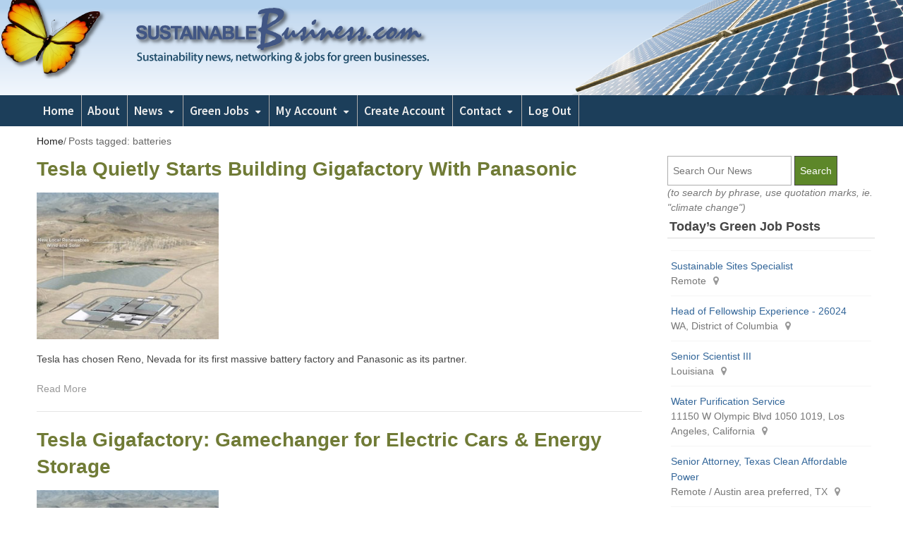

--- FILE ---
content_type: text/html; charset=UTF-8
request_url: https://www.sustainablebusiness.com/topic/batteries/
body_size: 12402
content:
<!DOCTYPE html>
<html lang="en-US" class="no-js">
<head>
	<meta charset="UTF-8">
	        <meta name="viewport" content="width=device-width, initial-scale=1, maximum-scale=1" />
    	<link rel="profile" href="http://gmpg.org/xfn/11">
	<link rel="pingback" href="https://www.sustainablebusiness.com/xmlrpc.php">
	<!--[if lt IE 9]>
	<script src="https://sustainablebusiness.b-cdn.net/wp-content/themes/newsplus/js/html5.js"></script>
	<![endif]-->
	<meta name='robots' content='index, follow, max-image-preview:large, max-snippet:-1, max-video-preview:-1' />
	<style>img:is([sizes="auto" i], [sizes^="auto," i]) { contain-intrinsic-size: 3000px 1500px }</style>
	<meta name="follow.[base64]" content="fweyrQaQwzYQftfWLxnb"/><title>batteries Archives - Sustainable BusinessSustainable Business</title>

	<!-- This site is optimized with the Yoast SEO plugin v25.2 - https://yoast.com/wordpress/plugins/seo/ -->
	<link rel="canonical" href="https://www.sustainablebusiness.com/topic/batteries/" />
	<meta property="og:locale" content="en_US" />
	<meta property="og:type" content="article" />
	<meta property="og:title" content="batteries Archives - Sustainable Business" />
	<meta property="og:url" content="https://www.sustainablebusiness.com/topic/batteries/" />
	<meta property="og:site_name" content="Sustainable Business" />
	<script type="application/ld+json" class="yoast-schema-graph">{"@context":"https://schema.org","@graph":[{"@type":"CollectionPage","@id":"https://www.sustainablebusiness.com/topic/batteries/","url":"https://www.sustainablebusiness.com/topic/batteries/","name":"batteries Archives - Sustainable Business","isPartOf":{"@id":"https://www.sustainablebusiness.com/#website"},"primaryImageOfPage":{"@id":"https://www.sustainablebusiness.com/topic/batteries/#primaryimage"},"image":{"@id":"https://www.sustainablebusiness.com/topic/batteries/#primaryimage"},"thumbnailUrl":"https://sustainablebusiness.b-cdn.net/wp-content/uploads/imageupload/gigafactory-final.jpg","inLanguage":"en-US"},{"@type":"ImageObject","inLanguage":"en-US","@id":"https://www.sustainablebusiness.com/topic/batteries/#primaryimage","url":"https://sustainablebusiness.b-cdn.net/wp-content/uploads/imageupload/gigafactory-final.jpg","contentUrl":"https://sustainablebusiness.b-cdn.net/wp-content/uploads/imageupload/gigafactory-final.jpg","width":300,"height":243},{"@type":"WebSite","@id":"https://www.sustainablebusiness.com/#website","url":"https://www.sustainablebusiness.com/","name":"Sustainable Business","description":"Sustainability news, networking and jobs for green businesses and professionals","potentialAction":[{"@type":"SearchAction","target":{"@type":"EntryPoint","urlTemplate":"https://www.sustainablebusiness.com/?s={search_term_string}"},"query-input":{"@type":"PropertyValueSpecification","valueRequired":true,"valueName":"search_term_string"}}],"inLanguage":"en-US"}]}</script>
	<!-- / Yoast SEO plugin. -->


<link rel='dns-prefetch' href='//www.google.com' />
<link rel='dns-prefetch' href='//stats.wp.com' />
<link rel='dns-prefetch' href='//code.jquery.com' />
<link rel='dns-prefetch' href='//fonts.googleapis.com' />
<link rel='dns-prefetch' href='//v0.wordpress.com' />
<link rel='preconnect' href='https://sustainablebusiness.b-cdn.net' />
<link rel="alternate" type="application/rss+xml" title="Sustainable Business &raquo; Feed" href="https://www.sustainablebusiness.com/feed/" />
<link rel="alternate" type="application/rss+xml" title="Sustainable Business &raquo; Comments Feed" href="https://www.sustainablebusiness.com/comments/feed/" />
<link rel="alternate" type="application/rss+xml" title="Sustainable Business &raquo; batteries Tag Feed" href="https://www.sustainablebusiness.com/topic/batteries/feed/" />
		<!-- This site uses the Google Analytics by MonsterInsights plugin v9.5.3 - Using Analytics tracking - https://www.monsterinsights.com/ -->
							<script src="//www.googletagmanager.com/gtag/js?id=G-EJ4WR7BLJS"  data-cfasync="false" data-wpfc-render="false" type="text/javascript" async></script>
			<script data-cfasync="false" data-wpfc-render="false" type="text/javascript">
				var mi_version = '9.5.3';
				var mi_track_user = true;
				var mi_no_track_reason = '';
								var MonsterInsightsDefaultLocations = {"page_location":"https:\/\/www.sustainablebusiness.com\/topic\/batteries\/"};
				if ( typeof MonsterInsightsPrivacyGuardFilter === 'function' ) {
					var MonsterInsightsLocations = (typeof MonsterInsightsExcludeQuery === 'object') ? MonsterInsightsPrivacyGuardFilter( MonsterInsightsExcludeQuery ) : MonsterInsightsPrivacyGuardFilter( MonsterInsightsDefaultLocations );
				} else {
					var MonsterInsightsLocations = (typeof MonsterInsightsExcludeQuery === 'object') ? MonsterInsightsExcludeQuery : MonsterInsightsDefaultLocations;
				}

								var disableStrs = [
										'ga-disable-G-EJ4WR7BLJS',
									];

				/* Function to detect opted out users */
				function __gtagTrackerIsOptedOut() {
					for (var index = 0; index < disableStrs.length; index++) {
						if (document.cookie.indexOf(disableStrs[index] + '=true') > -1) {
							return true;
						}
					}

					return false;
				}

				/* Disable tracking if the opt-out cookie exists. */
				if (__gtagTrackerIsOptedOut()) {
					for (var index = 0; index < disableStrs.length; index++) {
						window[disableStrs[index]] = true;
					}
				}

				/* Opt-out function */
				function __gtagTrackerOptout() {
					for (var index = 0; index < disableStrs.length; index++) {
						document.cookie = disableStrs[index] + '=true; expires=Thu, 31 Dec 2099 23:59:59 UTC; path=/';
						window[disableStrs[index]] = true;
					}
				}

				if ('undefined' === typeof gaOptout) {
					function gaOptout() {
						__gtagTrackerOptout();
					}
				}
								window.dataLayer = window.dataLayer || [];

				window.MonsterInsightsDualTracker = {
					helpers: {},
					trackers: {},
				};
				if (mi_track_user) {
					function __gtagDataLayer() {
						dataLayer.push(arguments);
					}

					function __gtagTracker(type, name, parameters) {
						if (!parameters) {
							parameters = {};
						}

						if (parameters.send_to) {
							__gtagDataLayer.apply(null, arguments);
							return;
						}

						if (type === 'event') {
														parameters.send_to = monsterinsights_frontend.v4_id;
							var hookName = name;
							if (typeof parameters['event_category'] !== 'undefined') {
								hookName = parameters['event_category'] + ':' + name;
							}

							if (typeof MonsterInsightsDualTracker.trackers[hookName] !== 'undefined') {
								MonsterInsightsDualTracker.trackers[hookName](parameters);
							} else {
								__gtagDataLayer('event', name, parameters);
							}
							
						} else {
							__gtagDataLayer.apply(null, arguments);
						}
					}

					__gtagTracker('js', new Date());
					__gtagTracker('set', {
						'developer_id.dZGIzZG': true,
											});
					if ( MonsterInsightsLocations.page_location ) {
						__gtagTracker('set', MonsterInsightsLocations);
					}
										__gtagTracker('config', 'G-EJ4WR7BLJS', {"forceSSL":"true"} );
															window.gtag = __gtagTracker;										(function () {
						/* https://developers.google.com/analytics/devguides/collection/analyticsjs/ */
						/* ga and __gaTracker compatibility shim. */
						var noopfn = function () {
							return null;
						};
						var newtracker = function () {
							return new Tracker();
						};
						var Tracker = function () {
							return null;
						};
						var p = Tracker.prototype;
						p.get = noopfn;
						p.set = noopfn;
						p.send = function () {
							var args = Array.prototype.slice.call(arguments);
							args.unshift('send');
							__gaTracker.apply(null, args);
						};
						var __gaTracker = function () {
							var len = arguments.length;
							if (len === 0) {
								return;
							}
							var f = arguments[len - 1];
							if (typeof f !== 'object' || f === null || typeof f.hitCallback !== 'function') {
								if ('send' === arguments[0]) {
									var hitConverted, hitObject = false, action;
									if ('event' === arguments[1]) {
										if ('undefined' !== typeof arguments[3]) {
											hitObject = {
												'eventAction': arguments[3],
												'eventCategory': arguments[2],
												'eventLabel': arguments[4],
												'value': arguments[5] ? arguments[5] : 1,
											}
										}
									}
									if ('pageview' === arguments[1]) {
										if ('undefined' !== typeof arguments[2]) {
											hitObject = {
												'eventAction': 'page_view',
												'page_path': arguments[2],
											}
										}
									}
									if (typeof arguments[2] === 'object') {
										hitObject = arguments[2];
									}
									if (typeof arguments[5] === 'object') {
										Object.assign(hitObject, arguments[5]);
									}
									if ('undefined' !== typeof arguments[1].hitType) {
										hitObject = arguments[1];
										if ('pageview' === hitObject.hitType) {
											hitObject.eventAction = 'page_view';
										}
									}
									if (hitObject) {
										action = 'timing' === arguments[1].hitType ? 'timing_complete' : hitObject.eventAction;
										hitConverted = mapArgs(hitObject);
										__gtagTracker('event', action, hitConverted);
									}
								}
								return;
							}

							function mapArgs(args) {
								var arg, hit = {};
								var gaMap = {
									'eventCategory': 'event_category',
									'eventAction': 'event_action',
									'eventLabel': 'event_label',
									'eventValue': 'event_value',
									'nonInteraction': 'non_interaction',
									'timingCategory': 'event_category',
									'timingVar': 'name',
									'timingValue': 'value',
									'timingLabel': 'event_label',
									'page': 'page_path',
									'location': 'page_location',
									'title': 'page_title',
									'referrer' : 'page_referrer',
								};
								for (arg in args) {
																		if (!(!args.hasOwnProperty(arg) || !gaMap.hasOwnProperty(arg))) {
										hit[gaMap[arg]] = args[arg];
									} else {
										hit[arg] = args[arg];
									}
								}
								return hit;
							}

							try {
								f.hitCallback();
							} catch (ex) {
							}
						};
						__gaTracker.create = newtracker;
						__gaTracker.getByName = newtracker;
						__gaTracker.getAll = function () {
							return [];
						};
						__gaTracker.remove = noopfn;
						__gaTracker.loaded = true;
						window['__gaTracker'] = __gaTracker;
					})();
									} else {
										console.log("");
					(function () {
						function __gtagTracker() {
							return null;
						}

						window['__gtagTracker'] = __gtagTracker;
						window['gtag'] = __gtagTracker;
					})();
									}
			</script>
				<!-- / Google Analytics by MonsterInsights -->
		<script type="text/javascript">
/* <![CDATA[ */
window._wpemojiSettings = {"baseUrl":"https:\/\/s.w.org\/images\/core\/emoji\/15.1.0\/72x72\/","ext":".png","svgUrl":"https:\/\/s.w.org\/images\/core\/emoji\/15.1.0\/svg\/","svgExt":".svg","source":{"concatemoji":"https:\/\/sustainablebusiness.b-cdn.net\/wp-includes\/js\/wp-emoji-release.min.js?ver=6.8.1"}};
/*! This file is auto-generated */
!function(i,n){var o,s,e;function c(e){try{var t={supportTests:e,timestamp:(new Date).valueOf()};sessionStorage.setItem(o,JSON.stringify(t))}catch(e){}}function p(e,t,n){e.clearRect(0,0,e.canvas.width,e.canvas.height),e.fillText(t,0,0);var t=new Uint32Array(e.getImageData(0,0,e.canvas.width,e.canvas.height).data),r=(e.clearRect(0,0,e.canvas.width,e.canvas.height),e.fillText(n,0,0),new Uint32Array(e.getImageData(0,0,e.canvas.width,e.canvas.height).data));return t.every(function(e,t){return e===r[t]})}function u(e,t,n){switch(t){case"flag":return n(e,"\ud83c\udff3\ufe0f\u200d\u26a7\ufe0f","\ud83c\udff3\ufe0f\u200b\u26a7\ufe0f")?!1:!n(e,"\ud83c\uddfa\ud83c\uddf3","\ud83c\uddfa\u200b\ud83c\uddf3")&&!n(e,"\ud83c\udff4\udb40\udc67\udb40\udc62\udb40\udc65\udb40\udc6e\udb40\udc67\udb40\udc7f","\ud83c\udff4\u200b\udb40\udc67\u200b\udb40\udc62\u200b\udb40\udc65\u200b\udb40\udc6e\u200b\udb40\udc67\u200b\udb40\udc7f");case"emoji":return!n(e,"\ud83d\udc26\u200d\ud83d\udd25","\ud83d\udc26\u200b\ud83d\udd25")}return!1}function f(e,t,n){var r="undefined"!=typeof WorkerGlobalScope&&self instanceof WorkerGlobalScope?new OffscreenCanvas(300,150):i.createElement("canvas"),a=r.getContext("2d",{willReadFrequently:!0}),o=(a.textBaseline="top",a.font="600 32px Arial",{});return e.forEach(function(e){o[e]=t(a,e,n)}),o}function t(e){var t=i.createElement("script");t.src=e,t.defer=!0,i.head.appendChild(t)}"undefined"!=typeof Promise&&(o="wpEmojiSettingsSupports",s=["flag","emoji"],n.supports={everything:!0,everythingExceptFlag:!0},e=new Promise(function(e){i.addEventListener("DOMContentLoaded",e,{once:!0})}),new Promise(function(t){var n=function(){try{var e=JSON.parse(sessionStorage.getItem(o));if("object"==typeof e&&"number"==typeof e.timestamp&&(new Date).valueOf()<e.timestamp+604800&&"object"==typeof e.supportTests)return e.supportTests}catch(e){}return null}();if(!n){if("undefined"!=typeof Worker&&"undefined"!=typeof OffscreenCanvas&&"undefined"!=typeof URL&&URL.createObjectURL&&"undefined"!=typeof Blob)try{var e="postMessage("+f.toString()+"("+[JSON.stringify(s),u.toString(),p.toString()].join(",")+"));",r=new Blob([e],{type:"text/javascript"}),a=new Worker(URL.createObjectURL(r),{name:"wpTestEmojiSupports"});return void(a.onmessage=function(e){c(n=e.data),a.terminate(),t(n)})}catch(e){}c(n=f(s,u,p))}t(n)}).then(function(e){for(var t in e)n.supports[t]=e[t],n.supports.everything=n.supports.everything&&n.supports[t],"flag"!==t&&(n.supports.everythingExceptFlag=n.supports.everythingExceptFlag&&n.supports[t]);n.supports.everythingExceptFlag=n.supports.everythingExceptFlag&&!n.supports.flag,n.DOMReady=!1,n.readyCallback=function(){n.DOMReady=!0}}).then(function(){return e}).then(function(){var e;n.supports.everything||(n.readyCallback(),(e=n.source||{}).concatemoji?t(e.concatemoji):e.wpemoji&&e.twemoji&&(t(e.twemoji),t(e.wpemoji)))}))}((window,document),window._wpemojiSettings);
/* ]]> */
</script>
<link rel='stylesheet' id='newsplus-shortcodes-css' href='https://www.sustainablebusiness.com/wp-content/plugins/newsplus-shortcodes/assets/css/newsplus-shortcodes.css?ver=6.8.1' type='text/css' media='all' />
<style id='wp-emoji-styles-inline-css' type='text/css'>

	img.wp-smiley, img.emoji {
		display: inline !important;
		border: none !important;
		box-shadow: none !important;
		height: 1em !important;
		width: 1em !important;
		margin: 0 0.07em !important;
		vertical-align: -0.1em !important;
		background: none !important;
		padding: 0 !important;
	}
</style>
<link rel='stylesheet' id='mediaelement-css' href='https://sustainablebusiness.b-cdn.net/wp-includes/js/mediaelement/mediaelementplayer-legacy.min.css?ver=4.2.17' type='text/css' media='all' />
<link rel='stylesheet' id='wp-mediaelement-css' href='https://sustainablebusiness.b-cdn.net/wp-includes/js/mediaelement/wp-mediaelement.min.css?ver=6.8.1' type='text/css' media='all' />
<style id='jetpack-sharing-buttons-style-inline-css' type='text/css'>
.jetpack-sharing-buttons__services-list{display:flex;flex-direction:row;flex-wrap:wrap;gap:0;list-style-type:none;margin:5px;padding:0}.jetpack-sharing-buttons__services-list.has-small-icon-size{font-size:12px}.jetpack-sharing-buttons__services-list.has-normal-icon-size{font-size:16px}.jetpack-sharing-buttons__services-list.has-large-icon-size{font-size:24px}.jetpack-sharing-buttons__services-list.has-huge-icon-size{font-size:36px}@media print{.jetpack-sharing-buttons__services-list{display:none!important}}.editor-styles-wrapper .wp-block-jetpack-sharing-buttons{gap:0;padding-inline-start:0}ul.jetpack-sharing-buttons__services-list.has-background{padding:1.25em 2.375em}
</style>
<link rel='stylesheet' id='clean-inactive-images-css' href='https://www.sustainablebusiness.com/wp-content/plugins/clean-inactive-images/public/css/clean-inactive-images-public.css?ver=0.0.3' type='text/css' media='all' />
<link rel='stylesheet' id='contact-form-7-css' href='https://www.sustainablebusiness.com/wp-content/plugins/contact-form-7/includes/css/styles.css?ver=6.0.6' type='text/css' media='all' />
<link rel='stylesheet' id='theme-my-login-css' href='https://www.sustainablebusiness.com/wp-content/plugins/theme-my-login/assets/styles/theme-my-login.min.css?ver=7.1.12' type='text/css' media='all' />
<link rel='stylesheet' id='tptn-style-left-thumbs-css' href='https://www.sustainablebusiness.com/wp-content/plugins/top-10/css/left-thumbs.min.css?ver=4.1.1' type='text/css' media='all' />
<style id='tptn-style-left-thumbs-inline-css' type='text/css'>

			.tptn-left-thumbs a {
				width: 65px;
				height: 65px;
				text-decoration: none;
			}
			.tptn-left-thumbs img {
				width: 65px;
				max-height: 65px;
				margin: auto;
			}
			.tptn-left-thumbs .tptn_title {
				width: 100%;
			}
			
</style>
<link rel='stylesheet' id='jquery-ui-css-css' href='https://code.jquery.com/ui/1.13.2/themes/base/jquery-ui.css?ver=6.8.1' type='text/css' media='all' />
<style id='akismet-widget-style-inline-css' type='text/css'>

			.a-stats {
				--akismet-color-mid-green: #357b49;
				--akismet-color-white: #fff;
				--akismet-color-light-grey: #f6f7f7;

				max-width: 350px;
				width: auto;
			}

			.a-stats * {
				all: unset;
				box-sizing: border-box;
			}

			.a-stats strong {
				font-weight: 600;
			}

			.a-stats a.a-stats__link,
			.a-stats a.a-stats__link:visited,
			.a-stats a.a-stats__link:active {
				background: var(--akismet-color-mid-green);
				border: none;
				box-shadow: none;
				border-radius: 8px;
				color: var(--akismet-color-white);
				cursor: pointer;
				display: block;
				font-family: -apple-system, BlinkMacSystemFont, 'Segoe UI', 'Roboto', 'Oxygen-Sans', 'Ubuntu', 'Cantarell', 'Helvetica Neue', sans-serif;
				font-weight: 500;
				padding: 12px;
				text-align: center;
				text-decoration: none;
				transition: all 0.2s ease;
			}

			/* Extra specificity to deal with TwentyTwentyOne focus style */
			.widget .a-stats a.a-stats__link:focus {
				background: var(--akismet-color-mid-green);
				color: var(--akismet-color-white);
				text-decoration: none;
			}

			.a-stats a.a-stats__link:hover {
				filter: brightness(110%);
				box-shadow: 0 4px 12px rgba(0, 0, 0, 0.06), 0 0 2px rgba(0, 0, 0, 0.16);
			}

			.a-stats .count {
				color: var(--akismet-color-white);
				display: block;
				font-size: 1.5em;
				line-height: 1.4;
				padding: 0 13px;
				white-space: nowrap;
			}
		
</style>
<link rel='stylesheet' id='newsletter-css' href='https://www.sustainablebusiness.com/wp-content/plugins/newsletter/style.css?ver=8.8.7' type='text/css' media='all' />
<link rel='stylesheet' id='wp-pagenavi-css' href='https://www.sustainablebusiness.com/wp-content/plugins/wp-pagenavi/pagenavi-css.css?ver=2.70' type='text/css' media='all' />
<link rel='stylesheet' id='wpjb-glyphs-css' href='https://www.sustainablebusiness.com/wp-content/plugins/wpjobboard/public/css/wpjb-glyphs.css?ver=5.11.4' type='text/css' media='all' />
<link rel='stylesheet' id='wpjb-css-css' href='https://www.sustainablebusiness.com/wp-content/plugins/wpjobboard/public/css/frontend.css?ver=5.11.4' type='text/css' media='all' />
<link rel='stylesheet' id='newsplus-style-css' href='https://sustainablebusiness.b-cdn.net/wp-content/themes/newsplus/style.css?ver=6.8.1' type='text/css' media='all' />
<link rel='stylesheet' id='newsplus-fonts-deprecated-css' href='https://fonts.googleapis.com/css?family=Lato:400,700,400italic,700italic,Archivo+Narrow:400,700,400italic,700italic,Roboto:400,300,500,700,900,400italic&#038;subset=latin,latin-ext' type='text/css' media='all' />
<!--[if lt IE 9]>
<link rel='stylesheet' id='newsplus-ie-css' href='https://sustainablebusiness.b-cdn.net/wp-content/themes/newsplus/css/ie.css?ver=6.8.1' type='text/css' media='all' />
<![endif]-->
<link rel='stylesheet' id='newsplus-responsive-css' href='https://sustainablebusiness.b-cdn.net/wp-content/themes/newsplus/responsive.css?ver=6.8.1' type='text/css' media='all' />
<link rel='stylesheet' id='newsplus-user-css' href='https://sustainablebusiness.b-cdn.net/wp-content/themes/newsplus/user.css?ver=6.8.1' type='text/css' media='all' />
<link rel='stylesheet' id='newsplus-child-style-css' href='https://sustainablebusiness.b-cdn.net/wp-content/themes/newsplus-child/style.css?ver=6.8.1' type='text/css' media='all' />
<link rel='stylesheet' id='jetpack-style-css' href='https://sustainablebusiness.b-cdn.net/wp-content/themes/newsplus-child/jetpack.css?ver=6.8.1' type='text/css' media='all' />
<script type="text/javascript" src="https://sustainablebusiness.b-cdn.net/wp-includes/js/jquery/jquery.min.js?ver=3.7.1" id="jquery-core-js"></script>
<script type="text/javascript" src="https://sustainablebusiness.b-cdn.net/wp-includes/js/jquery/jquery-migrate.min.js?ver=3.4.1" id="jquery-migrate-js"></script>
<script type="text/javascript" src="https://www.sustainablebusiness.com/wp-content/plugins/google-analytics-for-wordpress/assets/js/frontend-gtag.min.js?ver=9.5.3" id="monsterinsights-frontend-script-js" async="async" data-wp-strategy="async"></script>
<script data-cfasync="false" data-wpfc-render="false" type="text/javascript" id='monsterinsights-frontend-script-js-extra'>/* <![CDATA[ */
var monsterinsights_frontend = {"js_events_tracking":"true","download_extensions":"doc,pdf,ppt,zip,xls,docx,pptx,xlsx","inbound_paths":"[]","home_url":"https:\/\/www.sustainablebusiness.com","hash_tracking":"false","v4_id":"G-EJ4WR7BLJS"};/* ]]> */
</script>
<script type="text/javascript" src="https://www.sustainablebusiness.com/wp-content/plugins/clean-inactive-images/public/js/clean-inactive-images-public.js?ver=0.0.3" id="clean-inactive-images-js"></script>
<script type="text/javascript" src="https://www.google.com/recaptcha/api.js?hl=en-US&amp;ver=6.8.1" id="recaptcha-js"></script>
<script type="text/javascript" id="wpjb-js-js-extra">
/* <![CDATA[ */
var WpjbData = {"no_jobs_found":"No job listings found","no_resumes_found":"No resumes found","load_x_more":"Load %d more","date_format":"Y\/m\/d","datepicker_date_format":"yy\/mm\/dd","max_date":"9999\/12\/31"};
/* ]]> */
</script>
<script type="text/javascript" src="https://www.sustainablebusiness.com/wp-content/plugins/wpjobboard/public/js/frontend.js?ver=5.11.4" id="wpjb-js-js"></script>
<link rel="https://api.w.org/" href="https://www.sustainablebusiness.com/wp-json/" /><link rel="alternate" title="JSON" type="application/json" href="https://www.sustainablebusiness.com/wp-json/wp/v2/tags/132" /><link rel="EditURI" type="application/rsd+xml" title="RSD" href="https://www.sustainablebusiness.com/xmlrpc.php?rsd" />
<meta name="generator" content="WordPress 6.8.1" />
<link rel='shortlink' href='https://www.sustainablebusiness.com?p=52468' />
		<style type="text/css">
			.sfsi_plus_subscribe_Popinner input[type=submit] { background-color: #5d8729 !important; color: #ffffff !important; }		</style>
	<link href='https://fonts.googleapis.com/css?family=Lato:400,700,400italic,700italic' rel='stylesheet' type='text/css'>
<link href='https://fonts.googleapis.com/css?family=Roboto:400,300,500,700,400italic,500italic,700italic' rel='stylesheet' type='text/css'>
<link href='https://fonts.googleapis.com/css?family=Archivo+Narrow:400,400italic,700,700italic' rel='stylesheet' type='text/css'>
<link href='https://fonts.googleapis.com/css?family=Source+Sans+Pro:300,400,600,700,400italic,600italic,700italic' rel='stylesheet' type='text/css'><style type="text/css" >.wpjb-fieldset-required_field { display: none !important; }</style>	<style>img#wpstats{display:none}</style>
				<style type="text/css">
			.primary-nav {
				background-color:#1c3e5a;
			}
			ul.nav-menu > li > a {
				text-shadow: none;
				color:#ededed;
			}
			.primary-nav li:hover > a {
				color:#5d8729;
				border-bottom-color: ;
			}
			ul.nav-menu > li.current-menu-item > a,
			ul.nav-menu > li.current-menu-ancestor > a,
			ul.nav-menu > li.current_page_item > a,
			ul.nav-menu > li.current_page_ancestor > a {
				border-bottom-color: #5d8729;
				color:  #5d8729;
			}
			.primary-nav li ul {
				background-color:#efefef;
			}
			.primary-nav li ul li a {
				color:#444444;
			}
			.primary-nav li ul li:hover > a {
				color:#444444;
				background-color:#dfe8dc;
			}
			.sb-title {
				color:#efefef;
			}
			#secondary {
				color:#ffffff;
				background-color:#1c3e5a;
			}
			#secondary .sep {
				color:#ffffff;
			}
			#secondary .widget a,
			#secondary .widget ul a {
				color:#5d8729;
			}
			#secondary .widget a:hover,
			#secondary .widget ul a:hover {
				color:#ffffff;
			}
			.sc-title {
				color:#e2e2e2;
			}
			#secondary .widget ul li,
			#secondary .post-list > li:after {
				border-bottom-color: #9b9b9b;
			}
		
			#secondary .widget ul ul {
				border-top-color: #9b9b9b;
			}
			#footer {
				color:#ffffff;
				background-color:#1c3e5a;
			}
			body.is-stretched.custom-background {
				background-color:#1c3e5a;
			}
			#footer a {
				color:#5d8729;
			}
			#footer a:hover {
				color:#ffffff;
			}
		</style>
				<style id="newsplus-custom-css" type="text/css">
		.sp-label-archive { color:#000000;background:#ffffff;}.sp-post .entry-content, .sp-post .card-content, .sp-post.entry-classic{background:#fff9e5;}		body {
			font-size: 14px;
		}
				#page {
			max-width: 1224px;
		}
		.wrap,
		.primary-nav,
		.is-boxed .top-nav,
		.is-boxed .header-slim.site-header {
			max-width: 1176px;
		}
		@media only screen and (max-width: 1272px) {
			.wrap,
			.primary-nav,
			.is-boxed .top-nav,
			.is-boxed .header-slim.site-header,
			.is-stretched .top-nav .wrap {
				max-width: calc(100% - 48px);
			}
			.is-boxed .sticky-nav,
			.is-boxed .header-slim.sticky-nav,
			.is-boxed #responsive-menu.sticky-nav {
				max-width: calc(97.5% - 48px);
			}
		}
				</style>
		<!--[if lt IE 9]>
	<script src="https://html5shim.googlecode.com/svn/trunk/html5.js"></script>
	<![endif]-->
<script type='text/javascript'>
var googletag = googletag || {};
googletag.cmd = googletag.cmd || [];
(function() {
var gads = document.createElement('script');
gads.async = true;
gads.type = 'text/javascript';
var useSSL = 'https:' == document.location.protocol;
gads.src = (useSSL ? 'https:' : 'http:') + 
'//www.googletagservices.com/tag/js/gpt.js';
var node = document.getElementsByTagName('script')[0];
node.parentNode.insertBefore(gads, node);
})();
</script>

<script type='text/javascript'>
googletag.cmd.push(function() {
googletag.defineSlot('/1001111/ATF-MR', [300, 250], 'div-gpt-ad-1413508304184-0').addService(googletag.pubads());
googletag.defineSlot('/1001111/Content300x250', [300, 250], 'div-gpt-ad-1413508304184-1').addService(googletag.pubads());
googletag.defineSlot('/1001111/HalfPage', [[160, 600], [300, 250], [300, 600]], 'div-gpt-ad-1413508304184-2').addService(googletag.pubads());
googletag.defineSlot('/1001111/AboveFold728x60', [728, 90], 'div-gpt-ad-1413508304184-3').addService(googletag.pubads());
googletag.pubads().enableSingleRequest();
googletag.enableServices();
});
</script><style type="text/css" id="newsplus_custom_css"></style><style type="text/css">.sfsibeforpstwpr .sfsiplus_norm_row.sfsi_plus_wDivothr .sfsi_premium_wicons:nth-child(2) {margin-left: 2.5px !important;margin-right: 2.5px !important;} .sfsibeforpstwpr .sfsiplus_norm_row.sfsi_plus_wDivothr .sfsi_premium_wicons, .sfsiaftrpstwpr .sfsiplus_norm_row.sfsi_plus_wDivothr .sfsi_premium_wicons{width: 40px !important;height: 40px !important; margin-left: 2.5px !important;margin-right: 2.5px !important;margin-bottom: 5px !important;} .sfsibeforpstwpr .sfsiplus_norm_row.sfsi_plus_wDivothr .sfsi_premium_wicons .sciconfront, .sfsibeforpstwpr .sfsiplus_norm_row.sfsi_plus_wDivothr .sfsi_premium_wicons .sciconback, .sfsiaftrpstwpr .sfsiplus_norm_row.sfsi_plus_wDivothr .sfsi_premium_wicons .sciconfront, .sfsiaftrpstwpr .sfsiplus_norm_row.sfsi_plus_wDivothr .sfsi_premium_wicons .sciconback {width: 40px !important;height: 40px !important; }.sfsi_plus_widget_sub_container .sfsiplus_norm_row.sfsi_plus_wDiv { width: 45px !important; }</style></head>

<body class="archive tag tag-batteries tag-132 wp-theme-newsplus wp-child-theme-newsplus-child is-stretched split-70-30 two-sidebars layout-right scheme-customizer">
	    <div id="page" class="hfeed site clear">
                <header id="header" class="site-header">
                <div class="wrap full-width clear">
                
<div class="brand column full">
	<aside id="text-3" class="hwa-wrap widget_text">			<div class="textwidget"></div>
		</div><!-- .column full -->                </div><!-- #header .wrap -->
            </header><!-- #header -->
        					<div id="responsive-menu" class="resp-main">
                        <div class="wrap">
							                            <h3 class="menu-button"><span class="screen-reader-text">Menu</span>Menu<span class="toggle-icon"><span class="bar-1"></span><span class="bar-2"></span><span class="bar-3"></span></span></h3>
                        </div><!-- /.wrap -->
						<nav class="menu-drop"></nav><!-- /.menu-drop -->
					</div><!-- /#responsive-menu -->
				            <nav id="main-nav" class="primary-nav">
                <div class="wrap clearfix">
                    <ul id="menu-main-menu" class="nav-menu clear"><li id="menu-item-315" class="menu-item menu-item-type-post_type menu-item-object-page menu-item-home menu-item-315"><a href="https://www.sustainablebusiness.com/">Home</a></li>
<li id="menu-item-354" class="menu-item menu-item-type-post_type menu-item-object-page menu-item-354"><a href="https://www.sustainablebusiness.com/about-sustainablebusinesscom-12/">About</a></li>
<li id="menu-item-618" class="menu-item menu-item-type-post_type menu-item-object-page menu-item-has-children menu-item-618"><a href="https://www.sustainablebusiness.com/daily-news/">News</a>
<ul class="sub-menu">
	<li id="menu-item-305" class="menu-item menu-item-type-taxonomy menu-item-object-category menu-item-305"><a href="https://www.sustainablebusiness.com/news/policy-trends/">Policy &#038; Trends</a></li>
	<li id="menu-item-307" class="menu-item menu-item-type-taxonomy menu-item-object-category menu-item-307"><a href="https://www.sustainablebusiness.com/news/climate-change/">Climate Change</a></li>
	<li id="menu-item-304" class="menu-item menu-item-type-taxonomy menu-item-object-category menu-item-304"><a href="https://www.sustainablebusiness.com/news/renewable-energy-efficiency/">Renewables &amp; Efficiency</a></li>
	<li id="menu-item-409" class="menu-item menu-item-type-taxonomy menu-item-object-category menu-item-409"><a href="https://www.sustainablebusiness.com/news/green-building/">Green Building</a></li>
	<li id="menu-item-309" class="menu-item menu-item-type-taxonomy menu-item-object-category menu-item-309"><a href="https://www.sustainablebusiness.com/news/organic-food-agriculture/">Organic Food &#038; Agriculture</a></li>
	<li id="menu-item-411" class="menu-item menu-item-type-taxonomy menu-item-object-category menu-item-411"><a href="https://www.sustainablebusiness.com/news/new-green-technologies/">New Green Technologies</a></li>
	<li id="menu-item-308" class="menu-item menu-item-type-taxonomy menu-item-object-category menu-item-308"><a href="https://www.sustainablebusiness.com/news/corporate-sustainability/">Corporate Sustainability</a></li>
	<li id="menu-item-302" class="menu-item menu-item-type-taxonomy menu-item-object-category menu-item-302"><a href="https://www.sustainablebusiness.com/news/transportation/">Transportation</a></li>
	<li id="menu-item-310" class="menu-item menu-item-type-taxonomy menu-item-object-category menu-item-310"><a href="https://www.sustainablebusiness.com/news/fossil-fuels/">Fossil Fuels</a></li>
	<li id="menu-item-410" class="menu-item menu-item-type-taxonomy menu-item-object-category menu-item-410"><a href="https://www.sustainablebusiness.com/news/natural-resources-wildlife/">Natural Resources &amp; Wildlife</a></li>
</ul>
</li>
<li id="menu-item-652" class="menu-item menu-item-type-post_type menu-item-object-page menu-item-has-children menu-item-652"><a href="https://www.sustainablebusiness.com/greendreamjobs/jobs/">Green Jobs</a>
<ul class="sub-menu">
	<li id="menu-item-552" class="menu-item menu-item-type-post_type menu-item-object-page menu-item-552"><a href="https://www.sustainablebusiness.com/greendreamjobs/jobs/post-a-job-541/">Post Your Job</a></li>
	<li id="menu-item-195" class="menu-item menu-item-type-post_type menu-item-object-page menu-item-195"><a href="https://www.sustainablebusiness.com/greendreamjobs/about-green-dream-jobs-79/">About Green Dream Jobs</a></li>
	<li id="menu-item-579" class="menu-item menu-item-type-post_type menu-item-object-page menu-item-579"><a href="https://www.sustainablebusiness.com/greendreamjobs/green-dream-jobs-pricing-205/">Green Dream Jobs Prices</a></li>
</ul>
</li>
<li id="menu-item-623" class="menu-item menu-item-type-post_type menu-item-object-page menu-item-has-children menu-item-623"><a href="https://www.sustainablebusiness.com/log-in-439/">My Account</a>
<ul class="sub-menu">
	<li id="menu-item-450" class="menu-item menu-item-type-post_type menu-item-object-page menu-item-450"><a href="https://www.sustainablebusiness.com/log-in-439/">Log In</a></li>
</ul>
</li>
<li id="menu-item-706" class="menu-item menu-item-type-post_type menu-item-object-page menu-item-706"><a href="https://www.sustainablebusiness.com/my-account-444/register-441/">Create Account</a></li>
<li id="menu-item-622" class="menu-item menu-item-type-post_type menu-item-object-page menu-item-has-children menu-item-622"><a href="https://www.sustainablebusiness.com/contact-sustainablebusinesscom-15/">Contact</a>
<ul class="sub-menu">
	<li id="menu-item-352" class="menu-item menu-item-type-post_type menu-item-object-page menu-item-352"><a href="https://www.sustainablebusiness.com/contact-sustainablebusinesscom-15/">Contact Us</a></li>
</ul>
</li>
<li id="menu-item-707" class="menu-item menu-item-type-post_type menu-item-object-page menu-item-707"><a href="https://www.sustainablebusiness.com/log-out-440/">Log Out</a></li>
</ul>
                </div><!-- .primary-nav .wrap -->
            </nav><!-- #main-nav -->

		        <div id="main">
            <div class="wrap clearfix">
            	<div class="main-row clearfix">








<div id="primary" class="site-content">
    <div id="content" role="main">
		<ol class="breadcrumbs"><li><a href="https://www.sustainablebusiness.com"><span>Home</span></a></li><li>Posts tagged: <span><span>batteries</span></span></li></ol>    <article id="post-52468" class="entry-classic clear post-52468 post type-post status-publish format-standard has-post-thumbnail hentry category-transportation tag-batteries">
        <h2 class="entry-title"><a href="https://www.sustainablebusiness.com/2014/08/tesla-quietly-starts-building-gigafactory-with-panasonic-52468/" title="Tesla Quietly Starts Building Gigafactory With Panasonic">Tesla Quietly Starts Building Gigafactory With Panasonic</a></h2>
                <div class="post-thumb"><a href="https://www.sustainablebusiness.com/2014/08/tesla-quietly-starts-building-gigafactory-with-panasonic-52468/" title="Tesla Quietly Starts Building Gigafactory With Panasonic"><img src="https://sustainablebusiness.b-cdn.net/wp-content/uploads/imageupload/gigafactory-final.jpg" class="attachment-post-thumbnail wp-post-image" alt="gigafactory-final.jpg"></a></div><p class="post-excerpt"> Tesla has chosen Reno, Nevada for its first massive battery factory and Panasonic as its partner.</p>        <p><a class="more-link" href="https://www.sustainablebusiness.com/2014/08/tesla-quietly-starts-building-gigafactory-with-panasonic-52468/" title="Tesla Quietly Starts Building Gigafactory With Panasonic">Read More</a></p>
    </article><!-- #post-52468 -->
    <article id="post-52175" class="entry-classic clear post-52175 post type-post status-publish format-standard has-post-thumbnail hentry category-transportation tag-batteries">
        <h2 class="entry-title"><a href="https://www.sustainablebusiness.com/2014/02/tesla-gigafactory-gamechanger-for-electric-cars-energy-storage-52175/" title="Tesla Gigafactory: Gamechanger for Electric Cars &#038; Energy Storage">Tesla Gigafactory: Gamechanger for Electric Cars &#038; Energy Storage</a></h2>
                <div class="post-thumb"><a href="https://www.sustainablebusiness.com/2014/02/tesla-gigafactory-gamechanger-for-electric-cars-energy-storage-52175/" title="Tesla Gigafactory: Gamechanger for Electric Cars &#038; Energy Storage"><img src="https://sustainablebusiness.b-cdn.net/wp-content/uploads/imageupload/gigafactory-final.jpg" class="attachment-post-thumbnail wp-post-image" alt="gigafactory-final.jpg"></a></div><p class="post-excerpt"> The world's biggest battery factory could make Tesla the world's low-cost producer in energy storage.</p>        <p><a class="more-link" href="https://www.sustainablebusiness.com/2014/02/tesla-gigafactory-gamechanger-for-electric-cars-energy-storage-52175/" title="Tesla Gigafactory: Gamechanger for Electric Cars &#038; Energy Storage">Read More</a></p>
    </article><!-- #post-52175 -->
    <article id="post-51423" class="entry-classic clear post-51423 post type-post status-publish format-standard hentry tag-batteries">
        <h2 class="entry-title"><a href="https://www.sustainablebusiness.com/2013/04/battery-university-opens-this-summer-in-san-jose-51423/" title="Battery University Opens This Summer in San Jose">Battery University Opens This Summer in San Jose</a></h2>
                <p class="post-excerpt"> The US could lead in advanced batteries, but people need the necessary skills.</p>        <p><a class="more-link" href="https://www.sustainablebusiness.com/2013/04/battery-university-opens-this-summer-in-san-jose-51423/" title="Battery University Opens This Summer in San Jose">Read More</a></p>
    </article><!-- #post-51423 -->
    </div><!-- #content -->
</div><!-- #primary -->
<div id="sidebar" class="widget-area" role="complementary">
<form class="search-form" action="https://www.sustainablebusiness.com/" method="get" role="search">
	<label>
		<!--<span class="screen-reader-text">Search for:</span>-->
		<input class="search-field" type="search" title="Search for:" name="s" value="" placeholder="Search Our News">
	</label>
	<input class="search-submit" type="submit" value="Search"><br><span style="font-size: -1;"><I>
  (to search by phrase, use quotation marks, ie. &quot;climate change&quot;)
	</I></span>
</form>

<h3 class="sb-title">Today&#8217;s Green Job Posts</h3>
<div class="wpjb wpjb-widget wpjb-widget-recent-jobs">
    <div class="wpjb-grid wpjb-grid-compact wpjb-grid-closed-top">
                <div class="wpjb-grid-row">
            <div class="wpjb-col-100">
                <span class="wpjb-widget-grid-link"><a href="https://www.sustainablebusiness.com/job/sustainable-sites-specialist/">Sustainable Sites Specialist </a></span><br/>
                <span class="wpjb-sub">Remote <span class="wpjb-glyphs wpjb-icon-location"></span></span>
            </div>
        </div>
                <div class="wpjb-grid-row">
            <div class="wpjb-col-100">
                <span class="wpjb-widget-grid-link"><a href="https://www.sustainablebusiness.com/job/head-of-fellowship-experience-26024-2/">Head of Fellowship Experience - 26024</a></span><br/>
                <span class="wpjb-sub">WA, District of Columbia <span class="wpjb-glyphs wpjb-icon-location"></span></span>
            </div>
        </div>
                <div class="wpjb-grid-row">
            <div class="wpjb-col-100">
                <span class="wpjb-widget-grid-link"><a href="https://www.sustainablebusiness.com/job/senior-scientist-iii/">Senior Scientist III</a></span><br/>
                <span class="wpjb-sub">Louisiana <span class="wpjb-glyphs wpjb-icon-location"></span></span>
            </div>
        </div>
                <div class="wpjb-grid-row">
            <div class="wpjb-col-100">
                <span class="wpjb-widget-grid-link"><a href="https://www.sustainablebusiness.com/job/water-purification-service/">Water Purification Service</a></span><br/>
                <span class="wpjb-sub">11150 W Olympic Blvd 1050 1019, Los Angeles, California <span class="wpjb-glyphs wpjb-icon-location"></span></span>
            </div>
        </div>
                <div class="wpjb-grid-row">
            <div class="wpjb-col-100">
                <span class="wpjb-widget-grid-link"><a href="https://www.sustainablebusiness.com/job/senior-attorney-texas-clean-affordable-power/">Senior Attorney, Texas Clean Affordable Power</a></span><br/>
                <span class="wpjb-sub">Remote / Austin area preferred, TX <span class="wpjb-glyphs wpjb-icon-location"></span></span>
            </div>
        </div>
                <div class="">
            <div class="wpjb-col-100">
                <span class="wpjb-widget-grid-link wpjb-widget-recent-jobs-all">           
                    <a class="wpjb-link-view-all" href="https://www.sustainablebusiness.com/greendreamjobs/jobs/">View All</a>
                    <span class="wpjb-glyphs wpjb-icon-right-open"></span>
                </span>
            </div>
        </div>
         
    </div>
</div>

</div><!-- #sidebar -->
    </div><!-- #main .wrap -->
</div><!-- #main -->
        <div id="secondary" role="complementary">

            <div class="wrap clear">
                <div class="column one-fourth">
					<aside id="nav_menu-2" class="widget widget_nav_menu"><div class="menu-footer-menu-container"><ul id="menu-footer-menu" class="menu"><li id="menu-item-396" class="menu-item menu-item-type-post_type menu-item-object-page menu-item-home menu-item-396"><a href="https://www.sustainablebusiness.com/">Home</a></li>
<li id="menu-item-614" class="menu-item menu-item-type-post_type menu-item-object-page menu-item-614"><a href="https://www.sustainablebusiness.com/about-sustainablebusinesscom-12/">About</a></li>
<li id="menu-item-89526" class="menu-item menu-item-type-post_type menu-item-object-page menu-item-89526"><a href="https://www.sustainablebusiness.com/daily-news/">News</a></li>
<li id="menu-item-606" class="menu-item menu-item-type-post_type menu-item-object-page menu-item-606"><a href="https://www.sustainablebusiness.com/greendreamjobs/jobs/">Green Dream Jobs</a></li>
<li id="menu-item-398" class="menu-item menu-item-type-post_type menu-item-object-page menu-item-398"><a href="https://www.sustainablebusiness.com/contact-sustainablebusinesscom-15/">Contact</a></li>
</ul></div><aside id="newsplus-social-8" class="widget newsplus_social">        <ul class="ss_social clear">
		<li><a href="http://www.facebook.com/SustainableGreenBusiness" class="facebook external" title="Facebook" target="_blank"><span class="sr-only">facebook</span></a></li><li><a href="mailto:info@sustainablebusiness.com" class="mail" title="email" target="_blank"><span class="sr-only">email</span></a></li><li><a href="https://www.sustainablebusiness.com/feed/" class="rss" title="RSS" target="_blank"><span class="sr-only">rss</span></a></li></ul><aside id="custom_html-5" class="widget_text widget widget_custom_html"><div class="textwidget custom-html-widget"></div>                </div><!-- .column one-fourth -->
                <div class="column one-fourth">
					                </div><!-- .column one-fourth -->
                <div class="column one-fourth">
					                </div><!-- .column one-fourth -->
                <div class="column one-fourth last">
					                </div><!-- .column one-fourth .last -->
            </div><!-- #secondary .wrap -->
        </div><!-- #secondary -->
	<footer id="footer" role="contentinfo">
    <div class="wrap clear">
        <div class="notes-left"></div><!-- .notes-left -->
        <div class="notes-right"></div><!-- .notes-right -->
    </div><!-- #footer wrap -->
</footer><!-- #footer -->

<div class="fixed-widget-bar fixed-left">
	</div>

<div class="fixed-widget-bar fixed-right">
	</div>

</div> <!-- #page -->
<div class="scroll-to-top"><a href="#" title="Scroll to top"><span class="sr-only">Top</span></a></div><!-- .scroll-to-top -->
<script type="speculationrules">
{"prefetch":[{"source":"document","where":{"and":[{"href_matches":"\/*"},{"not":{"href_matches":["\/wp-*.php","\/wp-admin\/*","\/wp-content\/uploads\/*","\/wp-content\/*","\/wp-content\/plugins\/*","\/wp-content\/themes\/newsplus-child\/*","\/wp-content\/themes\/newsplus\/*","\/*\\?(.+)"]}},{"not":{"selector_matches":"a[rel~=\"nofollow\"]"}},{"not":{"selector_matches":".no-prefetch, .no-prefetch a"}}]},"eagerness":"conservative"}]}
</script>
<script src="https://js.stripe.com/v3/"></script><script type="text/javascript" src="https://sustainablebusiness.b-cdn.net/wp-includes/js/jquery/ui/core.min.js?ver=1.13.3" id="jquery-ui-core-js"></script>
<script type="text/javascript" src="https://sustainablebusiness.b-cdn.net/wp-includes/js/jquery/ui/tabs.min.js?ver=1.13.3" id="jquery-ui-tabs-js"></script>
<script type="text/javascript" src="https://sustainablebusiness.b-cdn.net/wp-includes/js/jquery/ui/accordion.min.js?ver=1.13.3" id="jquery-ui-accordion-js"></script>
<script type="text/javascript" src="https://www.sustainablebusiness.com/wp-content/plugins/newsplus-shortcodes/assets/js/custom.js?ver=6.8.1" id="newsplus-custom-js-js"></script>
<script type="text/javascript" src="https://www.sustainablebusiness.com/wp-content/plugins/newsplus-shortcodes/assets/js/jquery.easing.min.js?ver=6.8.1" id="jq-easing-js"></script>
<script type="text/javascript" src="https://www.sustainablebusiness.com/wp-content/plugins/newsplus-shortcodes/assets/js/froogaloop2.min.js?ver=6.8.1" id="jq-froogaloop-js"></script>
<script type="text/javascript" src="https://www.sustainablebusiness.com/wp-content/plugins/newsplus-shortcodes/assets/js/jquery.flexslider-min.js?ver=6.8.1" id="jq-flex-slider-js"></script>
<script type="text/javascript" src="https://sustainablebusiness.b-cdn.net/wp-includes/js/dist/hooks.min.js?ver=4d63a3d491d11ffd8ac6" id="wp-hooks-js"></script>
<script type="text/javascript" src="https://sustainablebusiness.b-cdn.net/wp-includes/js/dist/i18n.min.js?ver=5e580eb46a90c2b997e6" id="wp-i18n-js"></script>
<script type="text/javascript" id="wp-i18n-js-after">
/* <![CDATA[ */
wp.i18n.setLocaleData( { 'text direction\u0004ltr': [ 'ltr' ] } );
/* ]]> */
</script>
<script type="text/javascript" src="https://www.sustainablebusiness.com/wp-content/plugins/contact-form-7/includes/swv/js/index.js?ver=6.0.6" id="swv-js"></script>
<script type="text/javascript" id="contact-form-7-js-before">
/* <![CDATA[ */
var wpcf7 = {
    "api": {
        "root": "https:\/\/www.sustainablebusiness.com\/wp-json\/",
        "namespace": "contact-form-7\/v1"
    },
    "cached": 1
};
/* ]]> */
</script>
<script type="text/javascript" src="https://www.sustainablebusiness.com/wp-content/plugins/contact-form-7/includes/js/index.js?ver=6.0.6" id="contact-form-7-js"></script>
<script type="text/javascript" id="theme-my-login-js-extra">
/* <![CDATA[ */
var themeMyLogin = {"action":"","errors":[]};
/* ]]> */
</script>
<script type="text/javascript" src="https://www.sustainablebusiness.com/wp-content/plugins/theme-my-login/assets/scripts/theme-my-login.min.js?ver=7.1.12" id="theme-my-login-js"></script>
<script type="text/javascript" src="https://sustainablebusiness.b-cdn.net/wp-content/themes/newsplus-child/js/style.js?ver=6.8.1" id="custom_styling_js-js"></script>
<script type="text/javascript" src="https://sustainablebusiness.b-cdn.net/wp-includes/js/jquery/ui/mouse.min.js?ver=1.13.3" id="jquery-ui-mouse-js"></script>
<script type="text/javascript" src="https://sustainablebusiness.b-cdn.net/wp-includes/js/jquery/ui/resizable.min.js?ver=1.13.3" id="jquery-ui-resizable-js"></script>
<script type="text/javascript" src="https://sustainablebusiness.b-cdn.net/wp-includes/js/jquery/ui/draggable.min.js?ver=1.13.3" id="jquery-ui-draggable-js"></script>
<script type="text/javascript" src="https://sustainablebusiness.b-cdn.net/wp-includes/js/jquery/ui/controlgroup.min.js?ver=1.13.3" id="jquery-ui-controlgroup-js"></script>
<script type="text/javascript" src="https://sustainablebusiness.b-cdn.net/wp-includes/js/jquery/ui/checkboxradio.min.js?ver=1.13.3" id="jquery-ui-checkboxradio-js"></script>
<script type="text/javascript" src="https://sustainablebusiness.b-cdn.net/wp-includes/js/jquery/ui/button.min.js?ver=1.13.3" id="jquery-ui-button-js"></script>
<script type="text/javascript" src="https://sustainablebusiness.b-cdn.net/wp-includes/js/jquery/ui/dialog.min.js?ver=1.13.3" id="jquery-ui-dialog-js"></script>
<script type="text/javascript" id="newsletter-js-extra">
/* <![CDATA[ */
var newsletter_data = {"action_url":"https:\/\/www.sustainablebusiness.com\/wp-admin\/admin-ajax.php"};
/* ]]> */
</script>
<script type="text/javascript" src="https://www.sustainablebusiness.com/wp-content/plugins/newsletter/main.js?ver=8.8.7" id="newsletter-js"></script>
<script type="text/javascript" id="custom-js-extra">
/* <![CDATA[ */
var ss_custom = {"top_bar_sticky":"","main_bar_sticky":"true","expand_menu_text":"Expand or collapse submenu","header_style":"full-width","mobile_sticky":"","collapse_lists":"","enable_responsive_menu":"true"};
/* ]]> */
</script>
<script type="text/javascript" src="https://sustainablebusiness.b-cdn.net/wp-content/themes/newsplus/js/custom.js?ver=6.8.1" id="custom-js"></script>
<script type="text/javascript" id="jetpack-stats-js-before">
/* <![CDATA[ */
_stq = window._stq || [];
_stq.push([ "view", JSON.parse("{\"v\":\"ext\",\"blog\":\"221510663\",\"post\":\"0\",\"tz\":\"-5\",\"srv\":\"www.sustainablebusiness.com\",\"arch_tag\":\"batteries\",\"arch_results\":\"3\",\"j\":\"1:14.6\"}") ]);
_stq.push([ "clickTrackerInit", "221510663", "0" ]);
/* ]]> */
</script>
<script type="text/javascript" src="https://stats.wp.com/e-202604.js" id="jetpack-stats-js" defer="defer" data-wp-strategy="defer"></script>
<script type="text/javascript" src="/js/funcs.js?a"></script>
</body>
<script>
jQuery(document).ready(function($){
    $("#job-alert-popup").dialog({
        autoOpen: false,
        modal: true,
        width: 500
    });

    $("#job-alert-trigger").click(function(e){
        e.preventDefault();
        $("#job-alert-popup").dialog("open");
    });
});
</script>
</html>


--- FILE ---
content_type: application/x-javascript
request_url: https://sustainablebusiness.b-cdn.net/wp-content/themes/newsplus-child/js/style.js?ver=6.8.1
body_size: 848
content:
jQuery(document).ready(function($) {
console.log('setting background of InputContainer...');
//    var bskyElement = '<span id="bsky" style="z-index: 99;position: relative; top: -52; left: 78px;"><a href="https://bsky.app/profile/greengurl.bsky.social"><img src="/images/bsky.svg" style="height: 35px" alt="bsky"></a></span>';
//    $(".ss_social.clear").after(bskyElement);

    var firstBskyElementHome = '<span id="bsky-first" style="z-index: 99;position: relative; top: -10; left: 8px;"><a href="https://bsky.app/profile/greengurl.bsky.social"><img src="/images/bsky.svg" style="height: 35px" alt="bsky"></a></span>';

    var secondBskyElementHome = '<span id="bsky-second" style="z-index: 99;position: relative; top: -8px; left: 2px;"><a href="https://bsky.app/profile/greengurl.bsky.social"><img src="/images/bsky.svg" style="height: 35px" alt="bsky"></a></span>';

    var firstBskyElementOther = '<span id="bsky-first" style="z-index: 99;position: relative;top: -53px;left: 80px"><a href="https://bsky.app/profile/greengurl.bsky.social"><img src="/images/bsky.svg" style="height: 35px" alt="bsky"></a></span>';

    var secondBskyElementOther = '<span id="bsky-first" style="z-index: 99;position: relative; top: -10px; left: 8px;"><a href="https://bsky.app/profile/greengurl.bsky.social"><img src="/images/bsky.svg" style="height: 35px" alt="bsky"></a></span>';

    var firstBskyElementJob = '<span id="bsky-first" style="z-index: 99;position: relative; top: -28px; left: 292px;"><a href="https://bsky.app/profile/greengurl.bsky.social"><img src="/images/bsky.svg" style="height: 35px" alt="bsky"></a></span>';
    var secondBskyElementJob= '<span id="bsky-second" style="z-index: 99;position: relative; top: -8px; left: 2px;"><a href="https://bsky.app/profile/greengurl.bsky.social"><img src="/images/bsky.svg" style="height: 35px" alt="bsky"></a></span>';


    if (window.location.pathname.includes("/greendreamjobs/")) {
    $(".ss_social.clear").first().after('<span id="bsky-second" style="z-index: 99;position: relative; top: -28px; left: 291px;"><a href="https://bsky.app/profile/greengurl.bsky.social"><img src="/images/bsky.svg" style="height: 35px" alt="bsky"></a></span>');   // Apply to the second instance
     $(".ss_social.clear").eq(1).after(secondBskyElementJob);   // Apply to the second instance
    }
    else if (window.location.pathname.includes("/job/")) {
         $(".ss_social.clear").first().after(firstBskyElementJob); // Non-homepage positioning
        $(".ss_social.clear").eq(1).after(secondBskyElementJob);   // Apply to the second instance


    }
    else {

     if (window.location.pathname === "/" || window.location.pathname === "/index.html") {
          $(".ss_social.clear").first().after(firstBskyElementHome);  // Apply to the first instance     // Homepage positioning
          $(".ss_social.clear").eq(2).after(secondBskyElementHome);   // Apply to the second instance
     } else {
         $(".ss_social.clear").first().after(firstBskyElementOther); // Non-homepage positioning
         $(".ss_social.clear").eq(2).after(secondBskyElementOther);   // Apply to the second instance
     }
    }
    console.log('Changing submitbutton...');
const observer = new MutationObserver(() => {
  const button = document.querySelector('.sfsi_plus_subscribe_Popinner input[type="submit"]');
  if (button) {
    button.style.setProperty("background-color", "#5d8729", "important");
     button.style.setProperty("color", "#ffffff", "important");
    observer.disconnect();
  }
});

var linkHTML = '<a href="https://www.sustainablebusiness.com/?customize_changeset_uuid=5d0d8600-1b84-4679-9966-403c6f925c20&amp;customize_autosaved=on&amp;customize_messenger_channel=preview-3">' +
               '<img src="/wp-content/uploads/2015/10/sb_left_header.png" style="position: relative;top:-20px; max-width: 100%; height: auto; display: block;">' +
               '</a>';

$('#text-3').append('<div style="clear:both">' + linkHTML + '</div>');

console.log('prepending search form');
$('form.search-form').before('<br>');


observer.observe(document.body, { childList: true, subtree: true });




});














